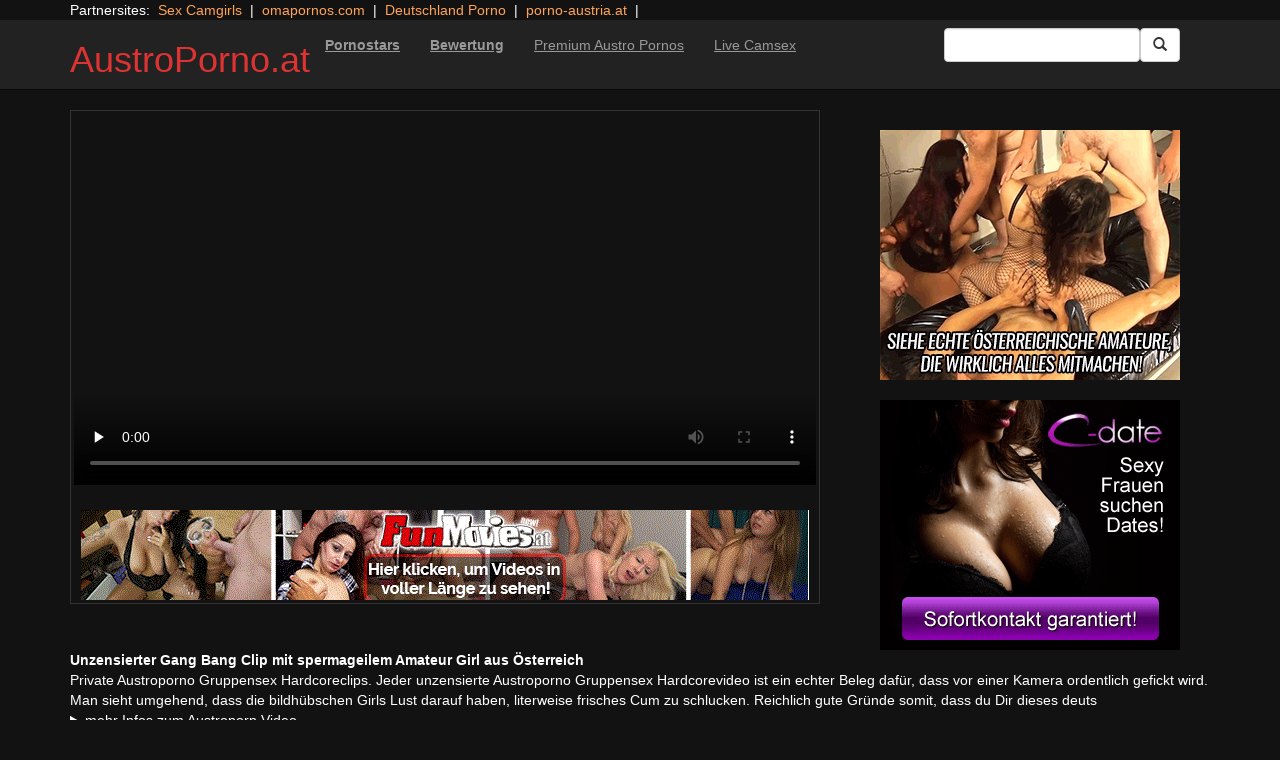

--- FILE ---
content_type: text/html; charset=UTF-8
request_url: https://austroporno.at/porno-oesterreich/finger-kinks.html/
body_size: 12872
content:
<!DOCTYPE html>
<html dir="ltr" lang="de">
<head>
<meta charset="UTF-8"/>
<meta name="viewport" content="width=device-width"/>
<meta name="language" content="de-at">
<link rel="alternate" hreflang="en-us" href="https://us.hc6.org/"/>
<link rel="alternate" hreflang="en-gb" href="https://us.hc6.org/"/>
<link rel="alternate" hreflang="x-default" href="https://austroporno.at"/>
<link rel="dns-prefetch" href="https://austroporno.at">
<link rel="dns-prefetch" href="https://storage.googleapis.com">
<link rel="dns-prefetch" href="https://cdncache1.hc6.org">
<link rel="dns-prefetch" href="https://netdna.bootstrapcdn.com">
<link rel="dns-prefetch" href="https://www.googletagmanager.com">
<link rel="profile" href="//gmpg.org/xfn/11"/>
<link rel="pingback" href="https://austroporno.at/xmlrpc.php"/>
<link rel="preload" href="//netdna.bootstrapcdn.com/bootstrap/3.0.2/fonts/glyphicons-halflings-regular.woff" as="font" type="font/woff" crossorigin>
<link rel="preload" href="//netdna.bootstrapcdn.com/bootstrap/3.0.2/fonts/glyphicons-halflings-regular.ttf" as="font" type="font/woff" crossorigin>
<link rel="icon" href="//cdncache1.hc6.org/PicServer/speedup/dating/datingarea_blue/img/favicon.png" type="image/png"/>
<style>img:is([sizes="auto" i], [sizes^="auto," i]){contain-intrinsic-size:3000px 1500px}</style>
<title>Unzensierter Gang Bang Clip mit spermageilem Amateur Girl aus Österreich</title>
<meta name="description" content="Private Austroporno Gruppensex Hardcoreclips. Jeder unzensierte Austroporno Gruppensex Hardcorevideo ist ein echter Beleg dafür, dass vor einer Kamera ordentlich gefickt wird. Man sieht umgehend, dass die bildhübschen Girls Lust darauf haben, literweise frisches Cum zu schlucken. Reichlich gute Gründe somit, dass du Dir dieses deutschsprachige Swinger XXX-Video aus Österreich dringend ansehen solltest. Deutsche Austroporno Swinger"/>
<meta name="robots" content="max-snippet:-1, max-image-preview:large, max-video-preview:-1"/>
<meta name="author" content="PornAWM"/>
<link rel="canonical" href="https://austroporno.at/porno-oesterreich/finger-kinks.html/"/>
<meta name="generator" content="All in One SEO Pro (AIOSEO) 4.8.1.1"/>
<script type="application/ld+json" class="aioseo-schema">{"@context":"https:\/\/schema.org","@graph":[{"@type":"Article","@id":"https:\/\/austroporno.at\/porno-oesterreich\/finger-kinks.html\/#article","name":"Unzensierter Gang Bang Clip mit spermageilem Amateur Girl aus \u00d6sterreich","headline":"Unzensierter Gang Bang Clip mit spermageilem Amateur Girl aus &Ouml;sterreich","author":{"@id":"https:\/\/austroporno.at\/author\/pornawm\/#author"},"publisher":{"@id":"https:\/\/austroporno.at\/#person"},"image":{"@type":"ImageObject","url":"https:\/\/austroporno.at\/wp-content\/uploads\/2016\/10\/7163.jpg","width":720,"height":381},"datePublished":"2016-10-26T21:28:30+02:00","dateModified":"2025-01-07T00:12:42+01:00","inLanguage":"de-DE","mainEntityOfPage":{"@id":"https:\/\/austroporno.at\/porno-oesterreich\/finger-kinks.html\/#webpage"},"isPartOf":{"@id":"https:\/\/austroporno.at\/porno-oesterreich\/finger-kinks.html\/#webpage"},"articleSection":"Austria Porno, Amateur, Blondine, Br\u00fcnette, Dessous, dicke Titten, Gruppensex, Lesbensex, Nylonstr\u00fcmpfe, Barbie Buster, Larissa Gold, Nelly Black, Tinny Rados"},{"@type":"BreadcrumbList","@id":"https:\/\/austroporno.at\/porno-oesterreich\/finger-kinks.html\/#breadcrumblist","itemListElement":[{"@type":"ListItem","@id":"https:\/\/austroporno.at\/#listItem","position":1,"name":"Zu Hause","item":"https:\/\/austroporno.at\/","nextItem":{"@type":"ListItem","@id":"https:\/\/austroporno.at\/category\/porno-oesterreich\/#listItem","name":"Austria Porno"}},{"@type":"ListItem","@id":"https:\/\/austroporno.at\/category\/porno-oesterreich\/#listItem","position":2,"name":"Austria Porno","previousItem":{"@type":"ListItem","@id":"https:\/\/austroporno.at\/#listItem","name":"Zu Hause"}}]},{"@type":"Person","@id":"https:\/\/austroporno.at\/#person","name":"PornAWM","image":{"@type":"ImageObject","@id":"https:\/\/austroporno.at\/porno-oesterreich\/finger-kinks.html\/#personImage","url":"https:\/\/secure.gravatar.com\/avatar\/fedbb3eac9d597787d46cc59914bdc9a?s=96&d=mm&r=r","width":96,"height":96,"caption":"PornAWM"}},{"@type":"Person","@id":"https:\/\/austroporno.at\/author\/pornawm\/#author","url":"https:\/\/austroporno.at\/author\/pornawm\/","name":"PornAWM","image":{"@type":"ImageObject","@id":"https:\/\/austroporno.at\/porno-oesterreich\/finger-kinks.html\/#authorImage","url":"https:\/\/secure.gravatar.com\/avatar\/fedbb3eac9d597787d46cc59914bdc9a?s=96&d=mm&r=r","width":96,"height":96,"caption":"PornAWM"}},{"@type":"WebPage","@id":"https:\/\/austroporno.at\/porno-oesterreich\/finger-kinks.html\/#webpage","url":"https:\/\/austroporno.at\/porno-oesterreich\/finger-kinks.html\/","name":"Unzensierter Gang Bang Clip mit spermageilem Amateur Girl aus \u00d6sterreich","description":"Private Austroporno Gruppensex Hardcoreclips. Jeder unzensierte Austroporno Gruppensex Hardcorevideo ist ein echter Beleg daf\u00fcr, dass vor einer Kamera ordentlich gefickt wird. Man sieht umgehend, dass die bildh\u00fcbschen Girls Lust darauf haben, literweise frisches Cum zu schlucken. Reichlich gute Gr\u00fcnde somit, dass du Dir dieses deutschsprachige Swinger XXX-Video aus \u00d6sterreich dringend ansehen solltest. Deutsche Austroporno Swinger","inLanguage":"de-DE","isPartOf":{"@id":"https:\/\/austroporno.at\/#website"},"breadcrumb":{"@id":"https:\/\/austroporno.at\/porno-oesterreich\/finger-kinks.html\/#breadcrumblist"},"author":{"@id":"https:\/\/austroporno.at\/author\/pornawm\/#author"},"creator":{"@id":"https:\/\/austroporno.at\/author\/pornawm\/#author"},"image":{"@type":"ImageObject","url":"https:\/\/austroporno.at\/wp-content\/uploads\/2016\/10\/7163.jpg","@id":"https:\/\/austroporno.at\/porno-oesterreich\/finger-kinks.html\/#mainImage","width":720,"height":381},"primaryImageOfPage":{"@id":"https:\/\/austroporno.at\/porno-oesterreich\/finger-kinks.html\/#mainImage"},"datePublished":"2016-10-26T21:28:30+02:00","dateModified":"2025-01-07T00:12:42+01:00"},{"@type":"WebSite","@id":"https:\/\/austroporno.at\/#website","url":"https:\/\/austroporno.at\/","name":"AustroPorno.at -\u00f6sterreichische Pornos von Funmovies","alternateName":"AustroPorno.at","inLanguage":"de-DE","publisher":{"@id":"https:\/\/austroporno.at\/#person"}}]}</script>
<link rel='dns-prefetch' href='//netdna.bootstrapcdn.com'/>
<link rel="stylesheet" type="text/css" href="//austroporno.at/wp-content/cache/wpfc-minified/qtkpusxb/bugx4.css" media="all"/>
<style id='classic-theme-styles-inline-css'>.wp-block-button__link{color:#fff;background-color:#32373c;border-radius:9999px;box-shadow:none;text-decoration:none;padding:calc(.667em + 2px) calc(1.333em + 2px);font-size:1.125em}.wp-block-file__button{background:#32373c;color:#fff;text-decoration:none}</style>
<style id='global-styles-inline-css'>:root{--wp--preset--aspect-ratio--square:1;--wp--preset--aspect-ratio--4-3:4/3;--wp--preset--aspect-ratio--3-4:3/4;--wp--preset--aspect-ratio--3-2:3/2;--wp--preset--aspect-ratio--2-3:2/3;--wp--preset--aspect-ratio--16-9:16/9;--wp--preset--aspect-ratio--9-16:9/16;--wp--preset--color--black:#000;--wp--preset--color--cyan-bluish-gray:#abb8c3;--wp--preset--color--white:#fff;--wp--preset--color--pale-pink:#f78da7;--wp--preset--color--vivid-red:#cf2e2e;--wp--preset--color--luminous-vivid-orange:#ff6900;--wp--preset--color--luminous-vivid-amber:#fcb900;--wp--preset--color--light-green-cyan:#7bdcb5;--wp--preset--color--vivid-green-cyan:#00d084;--wp--preset--color--pale-cyan-blue:#8ed1fc;--wp--preset--color--vivid-cyan-blue:#0693e3;--wp--preset--color--vivid-purple:#9b51e0;--wp--preset--gradient--vivid-cyan-blue-to-vivid-purple:linear-gradient(135deg,rgba(6,147,227,1) 0%,#9b51e0 100%);--wp--preset--gradient--light-green-cyan-to-vivid-green-cyan:linear-gradient(135deg,#7adcb4 0%,#00d082 100%);--wp--preset--gradient--luminous-vivid-amber-to-luminous-vivid-orange:linear-gradient(135deg,rgba(252,185,0,1) 0%,rgba(255,105,0,1) 100%);--wp--preset--gradient--luminous-vivid-orange-to-vivid-red:linear-gradient(135deg,rgba(255,105,0,1) 0%,#cf2e2e 100%);--wp--preset--gradient--very-light-gray-to-cyan-bluish-gray:linear-gradient(135deg,#eee 0%,#a9b8c3 100%);--wp--preset--gradient--cool-to-warm-spectrum:linear-gradient(135deg,#4aeadc 0%,#9778d1 20%,#cf2aba 40%,#ee2c82 60%,#fb6962 80%,#fef84c 100%);--wp--preset--gradient--blush-light-purple:linear-gradient(135deg,#ffceec 0%,#9896f0 100%);--wp--preset--gradient--blush-bordeaux:linear-gradient(135deg,#fecda5 0%,#fe2d2d 50%,#6b003e 100%);--wp--preset--gradient--luminous-dusk:linear-gradient(135deg,#ffcb70 0%,#c751c0 50%,#4158d0 100%);--wp--preset--gradient--pale-ocean:linear-gradient(135deg,#fff5cb 0%,#b6e3d4 50%,#33a7b5 100%);--wp--preset--gradient--electric-grass:linear-gradient(135deg,#caf880 0%,#71ce7e 100%);--wp--preset--gradient--midnight:linear-gradient(135deg,#020381 0%,#2874fc 100%);--wp--preset--font-size--small:13px;--wp--preset--font-size--medium:20px;--wp--preset--font-size--large:36px;--wp--preset--font-size--x-large:42px;--wp--preset--spacing--20:.44rem;--wp--preset--spacing--30:.67rem;--wp--preset--spacing--40:1rem;--wp--preset--spacing--50:1.5rem;--wp--preset--spacing--60:2.25rem;--wp--preset--spacing--70:3.38rem;--wp--preset--spacing--80:5.06rem;--wp--preset--shadow--natural:6px 6px 9px rgba(0,0,0,.2);--wp--preset--shadow--deep:12px 12px 50px rgba(0,0,0,.4);--wp--preset--shadow--sharp:6px 6px 0 rgba(0,0,0,.2);--wp--preset--shadow--outlined:6px 6px 0 -3px rgba(255,255,255,1) , 6px 6px rgba(0,0,0,1);--wp--preset--shadow--crisp:6px 6px 0 rgba(0,0,0,1)}:where(.is-layout-flex){gap:.5em}:where(.is-layout-grid){gap:.5em}body .is-layout-flex{display:flex}.is-layout-flex{flex-wrap:wrap;align-items:center}.is-layout-flex > :is(*, div){margin:0}body .is-layout-grid{display:grid}.is-layout-grid > :is(*, div){margin:0}:where(.wp-block-columns.is-layout-flex){gap:2em}:where(.wp-block-columns.is-layout-grid){gap:2em}:where(.wp-block-post-template.is-layout-flex){gap:1.25em}:where(.wp-block-post-template.is-layout-grid){gap:1.25em}.has-black-color{color:var(--wp--preset--color--black)!important}.has-cyan-bluish-gray-color{color:var(--wp--preset--color--cyan-bluish-gray)!important}.has-white-color{color:var(--wp--preset--color--white)!important}.has-pale-pink-color{color:var(--wp--preset--color--pale-pink)!important}.has-vivid-red-color{color:var(--wp--preset--color--vivid-red)!important}.has-luminous-vivid-orange-color{color:var(--wp--preset--color--luminous-vivid-orange)!important}.has-luminous-vivid-amber-color{color:var(--wp--preset--color--luminous-vivid-amber)!important}.has-light-green-cyan-color{color:var(--wp--preset--color--light-green-cyan)!important}.has-vivid-green-cyan-color{color:var(--wp--preset--color--vivid-green-cyan)!important}.has-pale-cyan-blue-color{color:var(--wp--preset--color--pale-cyan-blue)!important}.has-vivid-cyan-blue-color{color:var(--wp--preset--color--vivid-cyan-blue)!important}.has-vivid-purple-color{color:var(--wp--preset--color--vivid-purple)!important}.has-black-background-color{background-color:var(--wp--preset--color--black)!important}.has-cyan-bluish-gray-background-color{background-color:var(--wp--preset--color--cyan-bluish-gray)!important}.has-white-background-color{background-color:var(--wp--preset--color--white)!important}.has-pale-pink-background-color{background-color:var(--wp--preset--color--pale-pink)!important}.has-vivid-red-background-color{background-color:var(--wp--preset--color--vivid-red)!important}.has-luminous-vivid-orange-background-color{background-color:var(--wp--preset--color--luminous-vivid-orange)!important}.has-luminous-vivid-amber-background-color{background-color:var(--wp--preset--color--luminous-vivid-amber)!important}.has-light-green-cyan-background-color{background-color:var(--wp--preset--color--light-green-cyan)!important}.has-vivid-green-cyan-background-color{background-color:var(--wp--preset--color--vivid-green-cyan)!important}.has-pale-cyan-blue-background-color{background-color:var(--wp--preset--color--pale-cyan-blue)!important}.has-vivid-cyan-blue-background-color{background-color:var(--wp--preset--color--vivid-cyan-blue)!important}.has-vivid-purple-background-color{background-color:var(--wp--preset--color--vivid-purple)!important}.has-black-border-color{border-color:var(--wp--preset--color--black)!important}.has-cyan-bluish-gray-border-color{border-color:var(--wp--preset--color--cyan-bluish-gray)!important}.has-white-border-color{border-color:var(--wp--preset--color--white)!important}.has-pale-pink-border-color{border-color:var(--wp--preset--color--pale-pink)!important}.has-vivid-red-border-color{border-color:var(--wp--preset--color--vivid-red)!important}.has-luminous-vivid-orange-border-color{border-color:var(--wp--preset--color--luminous-vivid-orange)!important}.has-luminous-vivid-amber-border-color{border-color:var(--wp--preset--color--luminous-vivid-amber)!important}.has-light-green-cyan-border-color{border-color:var(--wp--preset--color--light-green-cyan)!important}.has-vivid-green-cyan-border-color{border-color:var(--wp--preset--color--vivid-green-cyan)!important}.has-pale-cyan-blue-border-color{border-color:var(--wp--preset--color--pale-cyan-blue)!important}.has-vivid-cyan-blue-border-color{border-color:var(--wp--preset--color--vivid-cyan-blue)!important}.has-vivid-purple-border-color{border-color:var(--wp--preset--color--vivid-purple)!important}.has-vivid-cyan-blue-to-vivid-purple-gradient-background{background:var(--wp--preset--gradient--vivid-cyan-blue-to-vivid-purple)!important}.has-light-green-cyan-to-vivid-green-cyan-gradient-background{background:var(--wp--preset--gradient--light-green-cyan-to-vivid-green-cyan)!important}.has-luminous-vivid-amber-to-luminous-vivid-orange-gradient-background{background:var(--wp--preset--gradient--luminous-vivid-amber-to-luminous-vivid-orange)!important}.has-luminous-vivid-orange-to-vivid-red-gradient-background{background:var(--wp--preset--gradient--luminous-vivid-orange-to-vivid-red)!important}.has-very-light-gray-to-cyan-bluish-gray-gradient-background{background:var(--wp--preset--gradient--very-light-gray-to-cyan-bluish-gray)!important}.has-cool-to-warm-spectrum-gradient-background{background:var(--wp--preset--gradient--cool-to-warm-spectrum)!important}.has-blush-light-purple-gradient-background{background:var(--wp--preset--gradient--blush-light-purple)!important}.has-blush-bordeaux-gradient-background{background:var(--wp--preset--gradient--blush-bordeaux)!important}.has-luminous-dusk-gradient-background{background:var(--wp--preset--gradient--luminous-dusk)!important}.has-pale-ocean-gradient-background{background:var(--wp--preset--gradient--pale-ocean)!important}.has-electric-grass-gradient-background{background:var(--wp--preset--gradient--electric-grass)!important}.has-midnight-gradient-background{background:var(--wp--preset--gradient--midnight)!important}.has-small-font-size{font-size:var(--wp--preset--font-size--small)!important}.has-medium-font-size{font-size:var(--wp--preset--font-size--medium)!important}.has-large-font-size{font-size:var(--wp--preset--font-size--large)!important}.has-x-large-font-size{font-size:var(--wp--preset--font-size--x-large)!important}:where(.wp-block-post-template.is-layout-flex){gap:1.25em}:where(.wp-block-post-template.is-layout-grid){gap:1.25em}:where(.wp-block-columns.is-layout-flex){gap:2em}:where(.wp-block-columns.is-layout-grid){gap:2em}:root :where(.wp-block-pullquote){font-size:1.5em;line-height:1.6}</style>
<link rel='stylesheet' id='twitter-bootstrap-css' href='https://netdna.bootstrapcdn.com/bootstrap/3.0.2/css/bootstrap.min.css?ver=3.0.2' type='text/css' media='all'/>
<style>body{background-color:#121212;color:#fff}a:link{color:#ffa357}a:visited{color:#ccc}.widget-area h2,.tag-cloud h2{font-size:18px;line-height:18px}.widget-area li{list-style:none}.tag-cloud a{white-space:nowrap;background-color:#666;color:#fff;padding:4px;border-radius:8px;margin-right:4px;line-height:180%}.cat-item{font-weight:bold;margin-bottom:2px;padding:4px;border-bottom:1px solid #ccc}.cat-item a{color:#666;margin:0;display:block;width:100%;height:100%}.duration{background-color:#000;color:#fff;font-size:14px;font-weight:bold;bottom:-18px;right:20px;position:relative;float:right;padding:2px;line-height:100%;clear:both}.video-preview-title a{font-size:14px;font-weight:normal;clear:both}.video-meta-data{font-size:14px}a.sponsor_link{font-size:16px;font-weight:bold}.video-data{width:auto;border:1px solid #333;padding:3px;overflow:hidden}.video-data-left{width:50%;float:left;background-color:transparent;text-align:left}.video-data-right{width:50%;float:right;text-align:right}.nav-tabs>li.active>a{background-color:#eee;border:none}.nav-tabs a{background-color:#ccc;border-bottom:1px solid #f1f1f1;color:#000}.edit-link{display:block}time{display:block}#comments{clear:both}#respond{clear:both}.flex-video{position:relative;padding-top:10px;padding-bottom:700px;height:0;overflow:hidden}.flex-video iframe,.flex-video object,.flex-video embed{position:absolute;top:0;left:0;width:100%;height:100%}@media only screen and (max-device-width:800px),only screen and (device-width:1024px) and (device-height:600px),only screen and (width:1280px) and (orientation:landscape),only screen and (device-width:800px),only screen and (max-width:767px){.flex-video{padding-top:0}}</style>
<link rel="stylesheet" type="text/css" href="//austroporno.at/wp-content/cache/wpfc-minified/7w11yheq/bugx4.css" media="screen"/>
<link rel="https://api.w.org/" href="https://austroporno.at/wp-json/"/><link rel="alternate" title="JSON" type="application/json" href="https://austroporno.at/wp-json/wp/v2/posts/7163"/><link rel="EditURI" type="application/rsd+xml" title="RSD" href="https://austroporno.at/xmlrpc.php?rsd"/>
<meta name="generator" content="WordPress 6.7.2"/>
<link rel='shortlink' href='https://austroporno.at/?p=7163'/>
<link rel="alternate" title="oEmbed (JSON)" type="application/json+oembed" href="https://austroporno.at/wp-json/oembed/1.0/embed?url=https%3A%2F%2Faustroporno.at%2Fporno-oesterreich%2Ffinger-kinks.html%2F"/>
<link rel="alternate" title="oEmbed (XML)" type="text/xml+oembed" href="https://austroporno.at/wp-json/oembed/1.0/embed?url=https%3A%2F%2Faustroporno.at%2Fporno-oesterreich%2Ffinger-kinks.html%2F&#038;format=xml"/>
<style>.site-title a,.site-description{color:#d33!important}</style>
<script type="application/ld+json">{
"@context": "http://schema.org/",
"@type": "VideoObject",
"name": "Unzensierter Gang Bang Clip mit spermageilem Amateur Girl aus &Ouml;sterreich",
"description": "Ob man auf feuchte M&ouml;sen, runde Pos oder ob Du auf volle Tittchen B&ouml;cke hat, ist Wurst. Auf &Ouml;sterreichs optimaler Tuben Seite findet man daf&uuml;r zahllose Porno Videos mit tabulosen Weibsbildern, die von einem coolen Kerl gnadenlos gerammelt werden.",
"url": "https://austroporno.at/porno-oesterreich/finger-kinks.html/",
"thumbnailUrl": "https://cdncache1.hc6.org/PicServer/nlclp/autpat/tubeace-thumbs/63/7163_1.jpg",
"contentUrl": "https://cdncache1.hc6.org/cache3/2dirxxyyzz/manicaold/galleriesDfunmoviesDatSSix_lesbian_amateurs_celebrate_carnavalSSix_lesbian_amateurs_celebrate_carnaval_Larissa_Gold_Barbie_Buster_Lolita_Nelly_Black_Rosi_Tinny_Rados_Vid001SvideosSvideo.mp4",
"duration": "PT3M26S",
"encodingFormat": "video/mp4",
"uploadDate": "2023-10-10T19:32:42+01:00"
}</script>
</head>
<body>
<div class="container"> Partnersites:&nbsp; <a href="https://sexcamgirls.live" alt="Sex Camgirls" target="_blank" rel="noopener">Sex Camgirls</a> &nbsp;|&nbsp; <a href="https://omapornos.com" alt="omapornos.com" target="_blank" rel="noopener">omapornos.com</a> &nbsp;|&nbsp; <a href="https://pornos.cc" alt="Deutschland Porno" target="_blank" rel="noopener">Deutschland Porno</a> &nbsp;|&nbsp; <a href="https://porno-austria.at" alt="porno-austria.at" target="_blank" rel="noopener">porno-austria.at</a> &nbsp;|&nbsp; <br></div><div class="navbar navbar-inverse navbar-static-top" role="navigation">
<div class="container">
<div class="navbar-header"> <button type="button" class="navbar-toggle" data-toggle="collapse" data-target=".navbar-collapse"> <span class="sr-only">Toggle navigation</span> <span class="icon-bar"></span> <span class="icon-bar"></span> <span class="icon-bar"></span> </button> <header> <h1 class="site-title"><a href="https://austroporno.at/" title="AustroPorno.at" rel="home">AustroPorno.at</a></h1> </header></div><div class="collapse navbar-collapse">
<div class="menu-menu-1-container"><ul id="nav" class="nav navbar-nav"><li id="menu-item-480" class="menu-item menu-item-type-post_type menu-item-object-page menu-item-480"><a href="https://austroporno.at/porn-star-list/"><b><u>Pornostars</u></b></a></li> <li id="menu-item-2652" class="menu-item menu-item-type-post_type menu-item-object-page menu-item-2652"><a href="https://austroporno.at/highest-rated/"><b><u>Bewertung</u></b></a></li> <li id="menu-item-8931" class="menu-item menu-item-type-custom menu-item-object-custom menu-item-8931"><a href="https://msecure106.com/track/NTIzNi4xLjI0LjY2LjQuMC4wLjAuMA"><u>Premium Austro Pornos</u></a></li> <li id="menu-item-23572" class="menu-item menu-item-type-custom menu-item-object-custom menu-item-23572"><a href="https://www.pornos.cam"><u>Live Camsex</u></a></li> </ul></div><form class="navbar-form navbar-right" action="https://austroporno.at">
<div class="form-group"> <input type="text" class="form-control" alt="search" id="search input" aria-label="Search Input Field" name="search input"></div><button type="submit" class="btn btn-default btn-md" alt="Submit Button" id="Submit Button" aria-label="Submit Button">
<span class="glyphicon glyphicon-search"></span>
</button>
</form></div></div></div><div class="container">
<div class="row">
<div id="layleft" class="col-xs-12 col-sm-12 col-md-12 col-lg-8">
<div id='content' class="tab-content">   
<div class="video-data row-fluid tab-pane active" id="info">      
<div class="col-*-12"> <center> <a href="//msecure106.com/track/NTIzNi4xLjI0LjY2LjQuMC4wLjAuMA" target="_blank" id="link1" alt="Video on Demand" aria-label="Video on Demand" rel="nofollow"></a> <video id=video width="100%" height="100%" preload="none" poster="https://storage.googleapis.com/cdnawm3/nlclp/autpat/tubeace-thumbs/63/7163_1.jpg" controls> <source src="https://cdncache1.hc6.org/cache3/2dirxxyyzz/manicaold/galleriesDfunmoviesDatSSix_lesbian_amateurs_celebrate_carnavalSSix_lesbian_amateurs_celebrate_carnaval_Larissa_Gold_Barbie_Buster_Lolita_Nelly_Black_Rosi_Tinny_Rados_Vid001SvideosSvideo.mp4" type="video/mp4"> Your browser does not support the video tag. </video> </center></div><div class="col-*-12"> <br> <a href="//msecure106.com/track/NTIzNi4xLjI0LjY2LjQuMC4wLjAuMA" rel="nofollow" alt="Advertisment" target="_blank" id="link2"> <img id="banner1" class="img-responsive center-block" src="https://cdncache1.hc6.org/PicServer/ban/clispon/manicafun320-1.gif" width="320" height="90" alt="Austro Pornos" aria-label="Video on Demand Advertisment" border=0> </a></div></div></div></div><div id="layright" class="col-lg-4">
<div class="col-*-12"> <center> <br> <a href="https://msecure106.com/track/NTIzNi4xLjI0LjY2LjQuMC4wLjAuMA" id="adlinkban1" title="Advertisment1" rel="nofollow" target="_blank"> <img id="linkbanner1" class="img-responsive center-block" src="https://storage.googleapis.com/cdnawmglobal/1dirxxyyzz/PicServer/ban/spon/funmovies300-1.gif" width=300 height=250 border=0 title="Advertisment1"> </a> </center></div><div class="col-*-12"> <br> <center> <a href="https://inspxtrc.com/?a=17624&c=5148&s1=0&s2=113" id="adlinkban2" title="Advertisment2" rel="nofollow" target="_blank"> <img id="linkbanner2" class="img-responsive center-block" src="https://storage.googleapis.com/cdnawmglobal/1dirxxyyzz/PicServer/ban/spon/cdate300-5148.gif" width=300 height=250 border=0 title="Advertisment2"> </a> </center></div></div></div><b>Unzensierter Gang Bang Clip mit spermageilem Amateur Girl aus &Ouml;sterreich</b>
<br>
Private Austroporno Gruppensex Hardcoreclips. Jeder unzensierte Austroporno Gruppensex Hardcorevideo ist ein echter Beleg daf&uuml;r, dass vor einer Kamera ordentlich gefickt wird. Man sieht umgehend, dass die bildh&uuml;bschen Girls Lust darauf haben, literweise frisches Cum zu schlucken. Reichlich gute Gr&uuml;nde somit, dass du Dir dieses deuts<details>
<summary>mehr Infos zum Austroporn Video</summary>     
chsprachige Swinger XXX-Video aus &Ouml;sterreich dringend ansehen solltest.
Deutsche Austroporno Swinger Hardcoreclips. Der geile Austroporno Amateur Hardcoreclip ist der perfekte Beweis, dass vor der Kamera richtig gev&ouml;gelt wird. Bekannterma&szlig;en haben die gierigen Weiber Bock darauf, harte Pimmel zum Spritzen zu bringen. Deshalb sollte man sich das deutschsprachige Gruppensex XXX-Video aus &Ouml;sterreich dringend ansehen.
Geiler Amateur Hardcorevideo von Austroporno. Unzensierte Austroporno Gruppensex Hardcorevideos sind ein guter Beleg, dass es beim ungez&uuml;gelten Nageln vor einer Kamera richtig abgeht. Immerhin haben die bildh&uuml;bschen Frauen Lust darauf, die gro&szlig;en St&auml;nder zum Abspritzen zu veranlassen. Ergo existieren reichlich gute Gr&uuml;nde, dass du Dir das unzensierte Amateur XXX-Video aus Austria auf jeden Fall ansehen solltest.
Deutscher Swinger Pornofilm vom Austroporno Label. Jeder geile Austroporno Gruppensex Hardcorevideo ist ein perfekter Beleg daf&uuml;r, dass vor einer Videokamera gnadenlos gepoppt wird. Bekanntlich haben die sinnlichen Frauen Lust darauf, literweise warme Ficksahne zu schlucken. Deshalb muss man sich diesen geilen Swinger Porno aus &Ouml;sterreich unbedingt angucken.
</details>
<br> hier kannst Du eine <a href="https://www.austromilf.at" target="_self" rel="follow"><u>&ouml;sterreichische MILF treffen</u></a> - deutschsprachige <a href="https://www.pornos.cam" target="_self" alt="Sexcam Girls" rel="follow"><u>Sexcam Girls</u></a>
<br><b>Performers:<b><a href="https://austroporno.at/performer/barbie-buster/" rel="tag">Barbie Buster</a>, <a href="https://austroporno.at/performer/larissa-gold/" rel="tag">Larissa Gold</a>, <a href="https://austroporno.at/performer/nelly-black/" rel="tag">Nelly Black</a>, <a href="https://austroporno.at/performer/tinny-rados/" rel="tag">Tinny Rados</a> <span class="views"></span> 
<br> <b>Clip Tags:</b> <a href="https://austroporno.at/tag/amateur/" rel="tag">Amateur</a>, <a href="https://austroporno.at/tag/blonde/" rel="tag">Blondine</a>, <a href="https://austroporno.at/tag/brunette/" rel="tag">Brünette</a>, <a href="https://austroporno.at/tag/lingerie/" rel="tag">Dessous</a>, <a href="https://austroporno.at/tag/big-tits/" rel="tag">dicke Titten</a>, <a href="https://austroporno.at/tag/groupsex/" rel="tag">Gruppensex</a>, <a href="https://austroporno.at/tag/lesbian/" rel="tag">Lesbensex</a>, <a href="https://austroporno.at/tag/stockings/" rel="tag">Nylonstrümpfe</a><br/> Category/Studio: <a href="https://austroporno.at/category/porno-oesterreich/" rel="category tag">Austria Porno</a><br/>  
<b>Tags</b><br> <a href="https://austroporno.at/tag/cumshot/" class="tag-cloud-link tag-link-33 tag-link-position-1" style="font-size: 15.315789473684pt;" aria-label="abspritzen (191 Einträge)">abspritzen</a> <a href="https://austroporno.at/tag/amateur/" class="tag-cloud-link tag-link-28 tag-link-position-2" style="font-size: 18pt;" aria-label="Amateur (615 Einträge)">Amateur</a> <a href="https://austroporno.at/tag/blonde/" class="tag-cloud-link tag-link-45 tag-link-position-3" style="font-size: 14.368421052632pt;" aria-label="Blondine (125 Einträge)">Blondine</a> <a href="https://austroporno.at/tag/blowjob/" class="tag-cloud-link tag-link-36 tag-link-position-4" style="font-size: 16.842105263158pt;" aria-label="Blowjob (372 Einträge)">Blowjob</a> <a href="https://austroporno.at/tag/brunette/" class="tag-cloud-link tag-link-48 tag-link-position-5" style="font-size: 16.526315789474pt;" aria-label="Brünette (326 Einträge)">Brünette</a> <a href="https://austroporno.at/tag/lingerie/" class="tag-cloud-link tag-link-43 tag-link-position-6" style="font-size: 14.947368421053pt;" aria-label="Dessous (163 Einträge)">Dessous</a> <a href="https://austroporno.at/tag/german/" class="tag-cloud-link tag-link-35 tag-link-position-7" style="font-size: 15.263157894737pt;" aria-label="deutsch (187 Einträge)">deutsch</a> <a href="https://austroporno.at/tag/big-tits/" class="tag-cloud-link tag-link-47 tag-link-position-8" style="font-size: 15.421052631579pt;" aria-label="dicke Titten (199 Einträge)">dicke Titten</a> <a href="https://austroporno.at/tag/threesome/" class="tag-cloud-link tag-link-53 tag-link-position-9" style="font-size: 14.263157894737pt;" aria-label="Dreier Sex (119 Einträge)">Dreier Sex</a> <a href="https://austroporno.at/tag/natural-tits/" class="tag-cloud-link tag-link-79 tag-link-position-10" style="font-size: 16.210526315789pt;" aria-label="echte Titten (284 Einträge)">echte Titten</a> <a href="https://austroporno.at/tag/european/" class="tag-cloud-link tag-link-2234 tag-link-position-11" style="font-size: 15.684210526316pt;" aria-label="europäisch (224 Einträge)">europäisch</a> <a href="https://austroporno.at/tag/fetish/" class="tag-cloud-link tag-link-38 tag-link-position-12" style="font-size: 14.315789473684pt;" aria-label="Fetisch internat (121 Einträge)">Fetisch internat</a> <a href="https://austroporno.at/tag/fucking/" class="tag-cloud-link tag-link-2013 tag-link-position-13" style="font-size: 14.526315789474pt;" aria-label="ficken (133 Einträge)">ficken</a> <a href="https://austroporno.at/tag/finger-fucking/" class="tag-cloud-link tag-link-2241 tag-link-position-14" style="font-size: 14.842105263158pt;" aria-label="Finger Ficken (154 Einträge)">Finger Ficken</a> <a href="https://austroporno.at/tag/big-ass/" class="tag-cloud-link tag-link-150 tag-link-position-15" style="font-size: 15.315789473684pt;" aria-label="großer Arsch (188 Einträge)">großer Arsch</a> <a href="https://austroporno.at/tag/handjob/" class="tag-cloud-link tag-link-656 tag-link-position-16" style="font-size: 14.526315789474pt;" aria-label="Handjob (135 Einträge)">Handjob</a> <a href="https://austroporno.at/tag/hardcore/" class="tag-cloud-link tag-link-42 tag-link-position-17" style="font-size: 15.631578947368pt;" aria-label="Hardcore (219 Einträge)">Hardcore</a> <a href="https://austroporno.at/tag/high-heels/" class="tag-cloud-link tag-link-72 tag-link-position-18" style="font-size: 15.052631578947pt;" aria-label="High-Heels (167 Einträge)">High-Heels</a> <a href="https://austroporno.at/tag/small-tits/" class="tag-cloud-link tag-link-78 tag-link-position-19" style="font-size: 14.631578947368pt;" aria-label="kleine Titten (141 Einträge)">kleine Titten</a> <a href="https://austroporno.at/tag/lesbian/" class="tag-cloud-link tag-link-51 tag-link-position-20" style="font-size: 14.578947368421pt;" aria-label="Lesbensex (136 Einträge)">Lesbensex</a> <a href="https://austroporno.at/tag/masturbation/" class="tag-cloud-link tag-link-70 tag-link-position-21" style="font-size: 14pt;" aria-label="Masturbation (107 Einträge)">Masturbation</a> <a href="https://austroporno.at/tag/solo/" class="tag-cloud-link tag-link-57 tag-link-position-22" style="font-size: 14.157894736842pt;" aria-label="Masturbation solo (113 Einträge)">Masturbation solo</a> <a href="https://austroporno.at/tag/milf/" class="tag-cloud-link tag-link-95 tag-link-position-23" style="font-size: 15.105263157895pt;" aria-label="MILF (173 Einträge)">MILF</a> <a href="https://austroporno.at/tag/pussy-licking/" class="tag-cloud-link tag-link-90 tag-link-position-24" style="font-size: 14.684210526316pt;" aria-label="Muschi lecken (142 Einträge)">Muschi lecken</a> <a href="https://austroporno.at/tag/stockings/" class="tag-cloud-link tag-link-41 tag-link-position-25" style="font-size: 15pt;" aria-label="Nylonstrümpfe (164 Einträge)">Nylonstrümpfe</a> <a href="https://austroporno.at/tag/pornstar/" class="tag-cloud-link tag-link-183 tag-link-position-26" style="font-size: 14.315789473684pt;" aria-label="Pornostar (121 Einträge)">Pornostar</a> <a href="https://austroporno.at/tag/shaved-pussy/" class="tag-cloud-link tag-link-119 tag-link-position-27" style="font-size: 15.842105263158pt;" aria-label="rasierte Mösen (240 Einträge)">rasierte Mösen</a> <a href="https://austroporno.at/tag/mature/" class="tag-cloud-link tag-link-46 tag-link-position-28" style="font-size: 14.052631578947pt;" aria-label="reife Damen (108 Einträge)">reife Damen</a> <a href="https://austroporno.at/tag/student/" class="tag-cloud-link tag-link-2248 tag-link-position-29" style="font-size: 14.263157894737pt;" aria-label="Studentinnen (120 Einträge)">Studentinnen</a> <a href="https://austroporno.at/tag/homemade/" class="tag-cloud-link tag-link-2236 tag-link-position-30" style="font-size: 14.421052631579pt;" aria-label="zu Hause (127 Einträge)">zu Hause</a> 
84                                     <p></p>
<b>Related Videos</b><br><div class="row">
<div class="col-xs-12 col-sm-12 col-md-12 col-lg-2"> 
<div class="tab-content">
<div class="video-data row-fluid tab-pane active">
<div class="duration"> 11:40</div><div class="video-preview"> <a href="https://austroporno.at/porno-oesterreich/blowing-in-the-basement-2.html/" title="Privater Gruppensex Pornofilm mit tabulosen Schlampen aus der Alpenrepublik"><img class="img-responsive" src="https://storage.googleapis.com/cdnawmglobal/1dirxxyyzz/PicServer/nlclp/autpat/tubeace-thumbs/80/14780_3.jpg" alt="Privater Gruppensex Pornofilm mit tabulosen Schlampen aus der Alpenrepublik" width=320 height=200></a></div><div class="video-meta-data">
<div class="video-preview-title"> <a href="https://austroporno.at/porno-oesterreich/blowing-in-the-basement-2.html/" rel="bookmark" title="Privater Gruppensex Pornofilm mit tabulosen Schlampen aus der Alpenrepublik"></b> </h3>Privater Gruppensex Pornofilm mit tabulosen Schlampen aus der Alpenrepublik </a></div><div class="pull-right">  <span class="views"> </span></div></div></div></div></div><div class="col-xs-12 col-sm-12 col-md-12 col-lg-2"> 
<div class="tab-content">
<div class="video-data row-fluid tab-pane active">
<div class="duration"> 05:15</div><div class="video-preview"> <a href="https://austroporno.at/porno-oesterreich/strapon-amateurs.html/" title="Privater Gruppensex Pornofilm mit verdorbenes Amateur Luder aus Austria"><img class="img-responsive" src="https://storage.googleapis.com/cdnawmglobal/1dirxxyyzz/PicServer/nlclp/autpat/tubeace-thumbs/07/6607_1.jpg" alt="Privater Gruppensex Pornofilm mit verdorbenes Amateur Luder aus Austria" width=320 height=200></a></div><div class="video-meta-data">
<div class="video-preview-title"> <a href="https://austroporno.at/porno-oesterreich/strapon-amateurs.html/" rel="bookmark" title="Privater Gruppensex Pornofilm mit verdorbenes Amateur Luder aus Austria"></b> </h3>Privater Gruppensex Pornofilm mit verdorbenes Amateur Luder aus Austria </a></div><div class="pull-right">  <span class="views"> </span></div></div></div></div></div><div class="col-xs-12 col-sm-12 col-md-12 col-lg-2"> 
<div class="tab-content">
<div class="video-data row-fluid tab-pane active">
<div class="duration"> 05:11</div><div class="video-preview"> <a href="https://austroporno.at/porno-oesterreich/climaxing-cora.html/" title="Schamlose Hobbynutte aus der Alpenrepublik will in privatem Funmovies Clip durchgerammelt werden"><img class="img-responsive" src="https://storage.googleapis.com/cdnawmglobal/1dirxxyyzz/PicServer/nlclp/autpat/tubeace-thumbs/71/6671_1.jpg" alt="Schamlose Hobbynutte aus der Alpenrepublik will in privatem Funmovies Clip durchgerammelt werden" width=320 height=200></a></div><div class="video-meta-data">
<div class="video-preview-title"> <a href="https://austroporno.at/porno-oesterreich/climaxing-cora.html/" rel="bookmark" title="Schamlose Hobbynutte aus der Alpenrepublik will in privatem Funmovies Clip durchgerammelt werden"></b> </h3>Schamlose Hobbynutte aus der Alpenrepublik will in privatem Funmovies Clip durchgerammelt werden </a></div><div class="pull-right">  <span class="views"> </span></div></div></div></div></div><div class="col-xs-12 col-sm-12 col-md-12 col-lg-2"> 
<div class="tab-content">
<div class="video-data row-fluid tab-pane active">
<div class="duration"> 06:06</div><div class="video-preview"> <a href="https://austroporno.at/porno-oesterreich/latex-groupsex.html/" title="&Ouml;sterreichische Schlampe aus der Alpenrepublik will in versautem Funmovies Pornoclip gepimpert werden"><img class="img-responsive" src="https://storage.googleapis.com/cdnawmglobal/1dirxxyyzz/PicServer/nlclp/autpat/tubeace-thumbs/09/7009_1.jpg" alt="&Ouml;sterreichische Schlampe aus der Alpenrepublik will in versautem Funmovies Pornoclip gepimpert werden" width=320 height=200></a></div><div class="video-meta-data">
<div class="video-preview-title"> <a href="https://austroporno.at/porno-oesterreich/latex-groupsex.html/" rel="bookmark" title="&Ouml;sterreichische Schlampe aus der Alpenrepublik will in versautem Funmovies Pornoclip gepimpert werden"></b> </h3>&Ouml;sterreichische Schlampe aus der Alpenrepublik will in versautem Funmovies Pornoclip gepimpert werden </a></div><div class="pull-right">  <span class="views"> </span></div></div></div></div></div><div class="col-xs-12 col-sm-12 col-md-12 col-lg-2"> 
<div class="tab-content">
<div class="video-data row-fluid tab-pane active">
<div class="duration"> 08:00</div><div class="video-preview"> <a href="https://austroporno.at/porno-oesterreich/champange-and-sex.html/" title="Hemmungsloses Amateur Girl in privatem Funmovies Pornofilm gepimpert"><img class="img-responsive" src="https://storage.googleapis.com/cdnawmglobal/1dirxxyyzz/PicServer/nlclp/autpat/tubeace-thumbs/28/15028_3.jpg" alt="Hemmungsloses Amateur Girl in privatem Funmovies Pornofilm gepimpert" width=320 height=200></a></div><div class="video-meta-data">
<div class="video-preview-title"> <a href="https://austroporno.at/porno-oesterreich/champange-and-sex.html/" rel="bookmark" title="Hemmungsloses Amateur Girl in privatem Funmovies Pornofilm gepimpert"></b> </h3>Hemmungsloses Amateur Girl in privatem Funmovies Pornofilm gepimpert </a></div><div class="pull-right">  <span class="views"> </span></div></div></div></div></div><div class="col-xs-12 col-sm-12 col-md-12 col-lg-2"> 
<div class="tab-content">
<div class="video-data row-fluid tab-pane active">
<div class="duration"> 04:00</div><div class="video-preview"> <a href="https://austroporno.at/porno-oesterreich/pussy-licking-2.html/" title="Dauergeiles Amateur Luder in versautem Gang Bang Porno gebumst"><img class="img-responsive" src="https://storage.googleapis.com/cdnawmglobal/1dirxxyyzz/PicServer/nlclp/autpat/tubeace-thumbs/73/6673_1.jpg" alt="Dauergeiles Amateur Luder in versautem Gang Bang Porno gebumst" width=320 height=200></a></div><div class="video-meta-data">
<div class="video-preview-title"> <a href="https://austroporno.at/porno-oesterreich/pussy-licking-2.html/" rel="bookmark" title="Dauergeiles Amateur Luder in versautem Gang Bang Porno gebumst"></b> </h3>Dauergeiles Amateur Luder in versautem Gang Bang Porno gebumst </a></div><div class="pull-right">  <span class="views"> </span></div></div></div></div></div></div><div class="row">
<div class="col-xs-12 col-sm-12 col-md-12 col-lg-2"> 
<div class="tab-content">
<div class="video-data row-fluid tab-pane active">
<div class="duration"> 04:22</div><div class="video-preview"> <a href="https://austroporno.at/porno-oesterreich/amateur-bangers.html/" title="Tabuloses Girl in privatem Funmovies Pornofilm gev&ouml;gelt"><img class="img-responsive" src="https://storage.googleapis.com/cdnawmglobal/1dirxxyyzz/PicServer/nlclp/autpat/tubeace-thumbs/21/7121_1.jpg" alt="Tabuloses Girl in privatem Funmovies Pornofilm gev&ouml;gelt" width=320 height=200></a></div><div class="video-meta-data">
<div class="video-preview-title"> <a href="https://austroporno.at/porno-oesterreich/amateur-bangers.html/" rel="bookmark" title="Tabuloses Girl in privatem Funmovies Pornofilm gev&ouml;gelt"></b> </h3>Tabuloses Girl in privatem Funmovies Pornofilm gev&ouml;gelt </a></div><div class="pull-right">  <span class="views"> </span></div></div></div></div></div><div class="col-xs-12 col-sm-12 col-md-12 col-lg-2"> 
<div class="tab-content">
<div class="video-data row-fluid tab-pane active">
<div class="duration"> 08:00</div><div class="video-preview"> <a href="https://austroporno.at/porno-oesterreich/housewife-her-sexual-dreams.html/" title="Privater Bi-Sex Clip mit spermageilem Amateur Girl aus Austria"><img class="img-responsive" src="https://storage.googleapis.com/cdnawmglobal/1dirxxyyzz/PicServer/nlclp/autpat/tubeace-thumbs/50/15050_3.jpg" alt="Privater Bi-Sex Clip mit spermageilem Amateur Girl aus Austria" width=320 height=200></a></div><div class="video-meta-data">
<div class="video-preview-title"> <a href="https://austroporno.at/porno-oesterreich/housewife-her-sexual-dreams.html/" rel="bookmark" title="Privater Bi-Sex Clip mit spermageilem Amateur Girl aus Austria"></b> </h3>Privater Bi-Sex Clip mit spermageilem Amateur Girl aus Austria </a></div><div class="pull-right">  <span class="views"> </span></div></div></div></div></div><div class="col-xs-12 col-sm-12 col-md-12 col-lg-2"> 
<div class="tab-content">
<div class="video-data row-fluid tab-pane active">
<div class="duration"> 11:39</div><div class="video-preview"> <a href="https://austroporno.at/porno-oesterreich/austroporn-9.html/" title="Schamlose Hobbynutte aus Austria will in unzensiertem Gang Bang Pornofilm gebumst werden"><img class="img-responsive" src="https://storage.googleapis.com/cdnawmglobal/1dirxxyyzz/PicServer/nlclp/autpat/tubeace-thumbs/19/23819_3.jpg" alt="Schamlose Hobbynutte aus Austria will in unzensiertem Gang Bang Pornofilm gebumst werden" width=320 height=200></a></div><div class="video-meta-data">
<div class="video-preview-title"> <a href="https://austroporno.at/porno-oesterreich/austroporn-9.html/" rel="bookmark" title="Schamlose Hobbynutte aus Austria will in unzensiertem Gang Bang Pornofilm gebumst werden"></b> </h3>Schamlose Hobbynutte aus Austria will in unzensiertem Gang Bang Pornofilm gebumst werden </a></div><div class="pull-right">  <span class="views"> </span></div></div></div></div></div><div class="col-xs-12 col-sm-12 col-md-12 col-lg-2"> 
<div class="tab-content">
<div class="video-data row-fluid tab-pane active">
<div class="duration"> 03:10</div><div class="video-preview"> <a href="https://austroporno.at/porno-oesterreich/recordstore-threesome.html/" title="Privater Swingerparty Pornoclip mit schwanzgeilem Girl aus &Ouml;sterreich"><img class="img-responsive" src="https://storage.googleapis.com/cdnawmglobal/1dirxxyyzz/PicServer/nlclp/autpat/tubeace-thumbs/43/6943_1.jpg" alt="Privater Swingerparty Pornoclip mit schwanzgeilem Girl aus &Ouml;sterreich" width=320 height=200></a></div><div class="video-meta-data">
<div class="video-preview-title"> <a href="https://austroporno.at/porno-oesterreich/recordstore-threesome.html/" rel="bookmark" title="Privater Swingerparty Pornoclip mit schwanzgeilem Girl aus &Ouml;sterreich"></b> </h3>Privater Swingerparty Pornoclip mit schwanzgeilem Girl aus &Ouml;sterreich </a></div><div class="pull-right">  <span class="views"> </span></div></div></div></div></div><div class="col-xs-12 col-sm-12 col-md-12 col-lg-2"> 
<div class="tab-content">
<div class="video-data row-fluid tab-pane active">
<div class="duration"> 12:59</div><div class="video-preview"> <a href="https://austroporno.at/porno-oesterreich/boat-fuck-party.html/" title="Schamlose Weiber werden in versautem &Ouml;si Porno gefickt"><img class="img-responsive" src="https://storage.googleapis.com/cdnawmglobal/1dirxxyyzz/PicServer/nlclp/autpat/tubeace-thumbs/17/6017_1.jpg" alt="Schamlose Weiber werden in versautem &Ouml;si Porno gefickt" width=320 height=200></a></div><div class="video-meta-data">
<div class="video-preview-title"> <a href="https://austroporno.at/porno-oesterreich/boat-fuck-party.html/" rel="bookmark" title="Schamlose Weiber werden in versautem &Ouml;si Porno gefickt"></b> </h3>Schamlose Weiber werden in versautem &Ouml;si Porno gefickt </a></div><div class="pull-right">  <span class="views"> </span></div></div></div></div></div><div class="col-xs-12 col-sm-12 col-md-12 col-lg-2"> 
<div class="tab-content">
<div class="video-data row-fluid tab-pane active">
<div class="duration"> 03:22</div><div class="video-preview"> <a href="https://austroporno.at/porno-oesterreich/dildo-fucking.html/" title="Hemmungsloses Amateur Girl in privatem &Ouml;si Porno gev&ouml;gelt"><img class="img-responsive" src="https://storage.googleapis.com/cdnawmglobal/1dirxxyyzz/PicServer/nlclp/autpat/tubeace-thumbs/05/6605_1.jpg" alt="Hemmungsloses Amateur Girl in privatem &Ouml;si Porno gev&ouml;gelt" width=320 height=200></a></div><div class="video-meta-data">
<div class="video-preview-title"> <a href="https://austroporno.at/porno-oesterreich/dildo-fucking.html/" rel="bookmark" title="Hemmungsloses Amateur Girl in privatem &Ouml;si Porno gev&ouml;gelt"></b> </h3>Hemmungsloses Amateur Girl in privatem &Ouml;si Porno gev&ouml;gelt </a></div><div class="pull-right">  <span class="views"> </span></div></div></div></div></div></div><div class="row">
<div class="col-xs-12 col-sm-12 col-md-12 col-lg-2"> 
<div class="tab-content">
<div class="video-data row-fluid tab-pane active">
<div class="duration"> 08:00</div><div class="video-preview"> <a href="https://austroporno.at/porno-oesterreich/surprise-it-s-a-threesome.html/" title="Schwanzgeile Amateur Girls werden in privatem Swinger Clip gepimpert"><img class="img-responsive" src="https://storage.googleapis.com/cdnawmglobal/1dirxxyyzz/PicServer/nlclp/autpat/tubeace-thumbs/80/14980_3.jpg" alt="Schwanzgeile Amateur Girls werden in privatem Swinger Clip gepimpert" width=320 height=200></a></div><div class="video-meta-data">
<div class="video-preview-title"> <a href="https://austroporno.at/porno-oesterreich/surprise-it-s-a-threesome.html/" rel="bookmark" title="Schwanzgeile Amateur Girls werden in privatem Swinger Clip gepimpert"></b> </h3>Schwanzgeile Amateur Girls werden in privatem Swinger Clip gepimpert </a></div><div class="pull-right">  <span class="views"> </span></div></div></div></div></div><div class="col-xs-12 col-sm-12 col-md-12 col-lg-2"> 
<div class="tab-content">
<div class="video-data row-fluid tab-pane active">
<div class="duration"> 04:30</div><div class="video-preview"> <a href="https://austroporno.at/porno-oesterreich/blowing-deep.html/" title="Tabulose Schlampe aus der Alpenrepublik will in unzensiertem Gang Bang Clip gepimpert werden"><img class="img-responsive" src="https://storage.googleapis.com/cdnawmglobal/1dirxxyyzz/PicServer/nlclp/autpat/tubeace-thumbs/99/7299_1.jpg" alt="Tabulose Schlampe aus der Alpenrepublik will in unzensiertem Gang Bang Clip gepimpert werden" width=320 height=200></a></div><div class="video-meta-data">
<div class="video-preview-title"> <a href="https://austroporno.at/porno-oesterreich/blowing-deep.html/" rel="bookmark" title="Tabulose Schlampe aus der Alpenrepublik will in unzensiertem Gang Bang Clip gepimpert werden"></b> </h3>Tabulose Schlampe aus der Alpenrepublik will in unzensiertem Gang Bang Clip gepimpert werden </a></div><div class="pull-right">  <span class="views"> </span></div></div></div></div></div><div class="col-xs-12 col-sm-12 col-md-12 col-lg-2"> 
<div class="tab-content">
<div class="video-data row-fluid tab-pane active">
<div class="duration"> 03:48</div><div class="video-preview"> <a href="https://austroporno.at/porno-oesterreich/cumming-by-herself.html/" title="Hemmungsloses Amateur Luder in versautem Gruppensex Pornofilm gefickt"><img class="img-responsive" src="https://storage.googleapis.com/cdnawmglobal/1dirxxyyzz/PicServer/nlclp/autpat/tubeace-thumbs/13/6013_1.jpg" alt="Hemmungsloses Amateur Luder in versautem Gruppensex Pornofilm gefickt" width=320 height=200></a></div><div class="video-meta-data">
<div class="video-preview-title"> <a href="https://austroporno.at/porno-oesterreich/cumming-by-herself.html/" rel="bookmark" title="Hemmungsloses Amateur Luder in versautem Gruppensex Pornofilm gefickt"></b> </h3>Hemmungsloses Amateur Luder in versautem Gruppensex Pornofilm gefickt </a></div><div class="pull-right">  <span class="views"> </span></div></div></div></div></div><div class="col-xs-12 col-sm-12 col-md-12 col-lg-2"> 
<div class="tab-content">
<div class="video-data row-fluid tab-pane active">
<div class="duration"> 02:24</div><div class="video-preview"> <a href="https://austroporno.at/porno-oesterreich/dildo-fucking-2.html/" title="Hemmungsloses Amateur Luder in unzensiertem &Ouml;si Porno durchgerammelt"><img class="img-responsive" src="https://storage.googleapis.com/cdnawmglobal/1dirxxyyzz/PicServer/nlclp/autpat/tubeace-thumbs/43/6743_1.jpg" alt="Hemmungsloses Amateur Luder in unzensiertem &Ouml;si Porno durchgerammelt" width=320 height=200></a></div><div class="video-meta-data">
<div class="video-preview-title"> <a href="https://austroporno.at/porno-oesterreich/dildo-fucking-2.html/" rel="bookmark" title="Hemmungsloses Amateur Luder in unzensiertem &Ouml;si Porno durchgerammelt"></b> </h3>Hemmungsloses Amateur Luder in unzensiertem &Ouml;si Porno durchgerammelt </a></div><div class="pull-right">  <span class="views"> </span></div></div></div></div></div><div class="col-xs-12 col-sm-12 col-md-12 col-lg-2"> 
<div class="tab-content">
<div class="video-data row-fluid tab-pane active">
<div class="duration"> 08:00</div><div class="video-preview"> <a href="https://austroporno.at/porno-oesterreich/amateur-german-mom.html/" title="Verdorbenes Girl in unzensiertem Gruppensex Pornoclip gebumst"><img class="img-responsive" src="https://storage.googleapis.com/cdnawmglobal/1dirxxyyzz/PicServer/nlclp/autpat/tubeace-thumbs/82/15082_3.jpg" alt="Verdorbenes Girl in unzensiertem Gruppensex Pornoclip gebumst" width=320 height=200></a></div><div class="video-meta-data">
<div class="video-preview-title"> <a href="https://austroporno.at/porno-oesterreich/amateur-german-mom.html/" rel="bookmark" title="Verdorbenes Girl in unzensiertem Gruppensex Pornoclip gebumst"></b> </h3>Verdorbenes Girl in unzensiertem Gruppensex Pornoclip gebumst </a></div><div class="pull-right">  <span class="views"> </span></div></div></div></div></div><div class="col-xs-12 col-sm-12 col-md-12 col-lg-2"> 
<div class="tab-content">
<div class="video-data row-fluid tab-pane active">
<div class="duration"> 03:00</div><div class="video-preview"> <a href="https://austroporno.at/porno-oesterreich/highheeled-hottie.html/" title="Willige Hobbynutte aus Austria will in privatem Gang Bang Clip gefickt werden"><img class="img-responsive" src="https://storage.googleapis.com/cdnawmglobal/1dirxxyyzz/PicServer/nlclp/autpat/tubeace-thumbs/67/6967_1.jpg" alt="Willige Hobbynutte aus Austria will in privatem Gang Bang Clip gefickt werden" width=320 height=200></a></div><div class="video-meta-data">
<div class="video-preview-title"> <a href="https://austroporno.at/porno-oesterreich/highheeled-hottie.html/" rel="bookmark" title="Willige Hobbynutte aus Austria will in privatem Gang Bang Clip gefickt werden"></b> </h3>Willige Hobbynutte aus Austria will in privatem Gang Bang Clip gefickt werden </a></div><div class="pull-right">  <span class="views"> </span></div></div></div></div></div><br>
<br>
<a href="https://inspxtrc.com/?a=17624&c=5202&s1=0&s2=113" id="LstLnk1" title="Advertisment3" rel="nofollow" target="_blank">
<img id="LstBan1" class="img-responsive center-block" src="https://storage.googleapis.com/cdnawmglobal/1dirxxyyzz/PicServer/ban/spon/cdate300-5202.gif" alt="Advertisment3" width=300 height=250 border=0 title="Advertisment3">
</a></div><div class="row">
<div class="col-xs-12 col-sm-12 col-md-12 col-lg-2"> 
<div class="tab-content">
<div class="video-data row-fluid tab-pane active">
<div class="duration"> 02:38</div><div class="video-preview"> <a href="https://austroporno.at/porno-oesterreich/fucking-dildo.html/" title="Unzensierter Swingerparty Pornofilm mit verdorbenen Girls aus der Alpenrepublik"><img class="img-responsive" src="https://storage.googleapis.com/cdnawmglobal/1dirxxyyzz/PicServer/nlclp/autpat/tubeace-thumbs/07/7107_1.jpg" alt="Unzensierter Swingerparty Pornofilm mit verdorbenen Girls aus der Alpenrepublik" width=320 height=200></a></div><div class="video-meta-data">
<div class="video-preview-title"> <a href="https://austroporno.at/porno-oesterreich/fucking-dildo.html/" rel="bookmark" title="Unzensierter Swingerparty Pornofilm mit verdorbenen Girls aus der Alpenrepublik"></b> </h3>Unzensierter Swingerparty Pornofilm mit verdorbenen Girls aus der Alpenrepublik </a></div><div class="pull-right">  <span class="views"> </span></div></div></div></div></div><div class="col-xs-12 col-sm-12 col-md-12 col-lg-2"> 
<div class="tab-content">
<div class="video-data row-fluid tab-pane active">
<div class="duration"> 11:24</div><div class="video-preview"> <a href="https://austroporno.at/porno-oesterreich/ass-licking-and-pegging-amateur-threesome.html/" title="Tabuloses Girl in versautem Funmovies Pornofilm gebumst"><img class="img-responsive" src="https://storage.googleapis.com/cdnawmglobal/1dirxxyyzz/PicServer/nlclp/autpat/tubeace-thumbs/30/14930_3.jpg" alt="Tabuloses Girl in versautem Funmovies Pornofilm gebumst" width=320 height=200></a></div><div class="video-meta-data">
<div class="video-preview-title"> <a href="https://austroporno.at/porno-oesterreich/ass-licking-and-pegging-amateur-threesome.html/" rel="bookmark" title="Tabuloses Girl in versautem Funmovies Pornofilm gebumst"></b> </h3>Tabuloses Girl in versautem Funmovies Pornofilm gebumst </a></div><div class="pull-right">  <span class="views"> </span></div></div></div></div></div><div class="col-xs-12 col-sm-12 col-md-12 col-lg-2"> 
<div class="tab-content">
<div class="video-data row-fluid tab-pane active">
<div class="duration"> 08:11</div><div class="video-preview"> <a href="https://austroporno.at/porno-oesterreich/do-it-yourself-dildo-pleasure.html/" title="Unzensierter Swinger Pornoclip mit dauergeilem Amateur Girl aus &Ouml;sterreich"><img class="img-responsive" src="https://storage.googleapis.com/cdnawmglobal/1dirxxyyzz/PicServer/nlclp/autpat/tubeace-thumbs/02/14602_3.jpg" alt="Unzensierter Swinger Pornoclip mit dauergeilem Amateur Girl aus &Ouml;sterreich" width=320 height=200></a></div><div class="video-meta-data">
<div class="video-preview-title"> <a href="https://austroporno.at/porno-oesterreich/do-it-yourself-dildo-pleasure.html/" rel="bookmark" title="Unzensierter Swinger Pornoclip mit dauergeilem Amateur Girl aus &Ouml;sterreich"></b> </h3>Unzensierter Swinger Pornoclip mit dauergeilem Amateur Girl aus &Ouml;sterreich </a></div><div class="pull-right">  <span class="views"> </span></div></div></div></div></div><div class="col-xs-12 col-sm-12 col-md-12 col-lg-2"> 
<div class="tab-content">
<div class="video-data row-fluid tab-pane active">
<div class="duration"> 02:48</div><div class="video-preview"> <a href="https://austroporno.at/porno-oesterreich/latex-fucker.html/" title="Tabulose Amateurnutte aus Austria will in unzensiertem Swingerparty Clip gebumst werden"><img class="img-responsive" src="https://storage.googleapis.com/cdnawmglobal/1dirxxyyzz/PicServer/nlclp/autpat/tubeace-thumbs/87/6987_1.jpg" alt="Tabulose Amateurnutte aus Austria will in unzensiertem Swingerparty Clip gebumst werden" width=320 height=200></a></div><div class="video-meta-data">
<div class="video-preview-title"> <a href="https://austroporno.at/porno-oesterreich/latex-fucker.html/" rel="bookmark" title="Tabulose Amateurnutte aus Austria will in unzensiertem Swingerparty Clip gebumst werden"></b> </h3>Tabulose Amateurnutte aus Austria will in unzensiertem Swingerparty Clip gebumst werden </a></div><div class="pull-right">  <span class="views"> </span></div></div></div></div></div><div class="col-xs-12 col-sm-12 col-md-12 col-lg-2"> 
<div class="tab-content">
<div class="video-data row-fluid tab-pane active">
<div class="duration"> 06:22</div><div class="video-preview"> <a href="https://austroporno.at/porno-oesterreich/dominating-threesome.html/" title="Versauter Gang Bang Porno mit hemmungslosem Amateur Luder aus &Ouml;sterreich"><img class="img-responsive" src="https://storage.googleapis.com/cdnawmglobal/1dirxxyyzz/PicServer/nlclp/autpat/tubeace-thumbs/75/6675_1.jpg" alt="Versauter Gang Bang Porno mit hemmungslosem Amateur Luder aus &Ouml;sterreich" width=320 height=200></a></div><div class="video-meta-data">
<div class="video-preview-title"> <a href="https://austroporno.at/porno-oesterreich/dominating-threesome.html/" rel="bookmark" title="Versauter Gang Bang Porno mit hemmungslosem Amateur Luder aus &Ouml;sterreich"></b> </h3>Versauter Gang Bang Porno mit hemmungslosem Amateur Luder aus &Ouml;sterreich </a></div><div class="pull-right">  <span class="views"> </span></div></div></div></div></div><div class="col-xs-12 col-sm-12 col-md-12 col-lg-2"> 
<div class="tab-content">
<div class="video-data row-fluid tab-pane active">
<div class="duration"> 01:54</div><div class="video-preview"> <a href="https://austroporno.at/porno-oesterreich/masturbating-fatty.html/" title="Dauergeile Amateurnutte aus der Alpenrepublik will in privatem Swinger Porno gepoppt werden"><img class="img-responsive" src="https://storage.googleapis.com/cdnawmglobal/1dirxxyyzz/PicServer/nlclp/autpat/tubeace-thumbs/41/6741_1.jpg" alt="Dauergeile Amateurnutte aus der Alpenrepublik will in privatem Swinger Porno gepoppt werden" width=320 height=200></a></div><div class="video-meta-data">
<div class="video-preview-title"> <a href="https://austroporno.at/porno-oesterreich/masturbating-fatty.html/" rel="bookmark" title="Dauergeile Amateurnutte aus der Alpenrepublik will in privatem Swinger Porno gepoppt werden"></b> </h3>Dauergeile Amateurnutte aus der Alpenrepublik will in privatem Swinger Porno gepoppt werden </a></div><div class="pull-right">  <span class="views"> </span></div></div></div></div></div></div><div class="row">
<div class="col-xs-12 col-sm-12 col-md-12 col-lg-2"> 
<div class="tab-content">
<div class="video-data row-fluid tab-pane active">
<div class="duration"> 03:42</div><div class="video-preview"> <a href="https://austroporno.at/porno-oesterreich/pleasuring-host.html/" title="Versauter Bi-Sex Porno mit dauergeilem Amateur Luder aus Austria"><img class="img-responsive" src="https://storage.googleapis.com/cdnawmglobal/1dirxxyyzz/PicServer/nlclp/autpat/tubeace-thumbs/11/7211_1.jpg" alt="Versauter Bi-Sex Porno mit dauergeilem Amateur Luder aus Austria" width=320 height=200></a></div><div class="video-meta-data">
<div class="video-preview-title"> <a href="https://austroporno.at/porno-oesterreich/pleasuring-host.html/" rel="bookmark" title="Versauter Bi-Sex Porno mit dauergeilem Amateur Luder aus Austria"></b> </h3>Versauter Bi-Sex Porno mit dauergeilem Amateur Luder aus Austria </a></div><div class="pull-right">  <span class="views"> </span></div></div></div></div></div><div class="col-xs-12 col-sm-12 col-md-12 col-lg-2"> 
<div class="tab-content">
<div class="video-data row-fluid tab-pane active">
<div class="duration"> 11:50</div><div class="video-preview"> <a href="https://austroporno.at/porno-oesterreich/mischievous-milf-s-solo.html/" title="Tabulose Schlampe aus Austria will in versautem Funmovies Pornofilm gefickt werden"><img class="img-responsive" src="https://storage.googleapis.com/cdnawmglobal/1dirxxyyzz/PicServer/nlclp/autpat/tubeace-thumbs/92/14792_3.jpg" alt="Tabulose Schlampe aus Austria will in versautem Funmovies Pornofilm gefickt werden" width=320 height=200></a></div><div class="video-meta-data">
<div class="video-preview-title"> <a href="https://austroporno.at/porno-oesterreich/mischievous-milf-s-solo.html/" rel="bookmark" title="Tabulose Schlampe aus Austria will in versautem Funmovies Pornofilm gefickt werden"></b> </h3>Tabulose Schlampe aus Austria will in versautem Funmovies Pornofilm gefickt werden </a></div><div class="pull-right">  <span class="views"> </span></div></div></div></div></div><div class="col-xs-12 col-sm-12 col-md-12 col-lg-2"> 
<div class="tab-content">
<div class="video-data row-fluid tab-pane active">
<div class="duration"> 03:51</div><div class="video-preview"> <a href="https://austroporno.at/porno-oesterreich/pounding-hottie.html/" title="Versauter Swingerparty Clip mit verdorbenes Amateur Girl aus der Alpenrepublik"><img class="img-responsive" src="https://storage.googleapis.com/cdnawmglobal/1dirxxyyzz/PicServer/nlclp/autpat/tubeace-thumbs/33/7333_1.jpg" alt="Versauter Swingerparty Clip mit verdorbenes Amateur Girl aus der Alpenrepublik" width=320 height=200></a></div><div class="video-meta-data">
<div class="video-preview-title"> <a href="https://austroporno.at/porno-oesterreich/pounding-hottie.html/" rel="bookmark" title="Versauter Swingerparty Clip mit verdorbenes Amateur Girl aus der Alpenrepublik"></b> </h3>Versauter Swingerparty Clip mit verdorbenes Amateur Girl aus der Alpenrepublik </a></div><div class="pull-right">  <span class="views"> </span></div></div></div></div></div><div class="col-xs-12 col-sm-12 col-md-12 col-lg-2"> 
<div class="tab-content">
<div class="video-data row-fluid tab-pane active">
<div class="duration"> 11:44</div><div class="video-preview"> <a href="https://austroporno.at/porno-oesterreich/sarah-dark-on-the-hunt-for-bunny-cock.html/" title="Privater Swinger Clip mit dauergeilen Girls aus Austria"><img class="img-responsive" src="https://storage.googleapis.com/cdnawmglobal/1dirxxyyzz/PicServer/nlclp/autpat/tubeace-thumbs/10/14910_3.jpg" alt="Privater Swinger Clip mit dauergeilen Girls aus Austria" width=320 height=200></a></div><div class="video-meta-data">
<div class="video-preview-title"> <a href="https://austroporno.at/porno-oesterreich/sarah-dark-on-the-hunt-for-bunny-cock.html/" rel="bookmark" title="Privater Swinger Clip mit dauergeilen Girls aus Austria"></b> </h3>Privater Swinger Clip mit dauergeilen Girls aus Austria </a></div><div class="pull-right">  <span class="views"> </span></div></div></div></div></div><div class="col-xs-12 col-sm-12 col-md-12 col-lg-2"> 
<div class="tab-content">
<div class="video-data row-fluid tab-pane active">
<div class="duration"> 14:10</div><div class="video-preview"> <a href="https://austroporno.at/porno-oesterreich/amateur-groupsex.html/" title="Hemmungslose Weiber werden in versautem Swinger Porno gefickt"><img class="img-responsive" src="https://storage.googleapis.com/cdnawmglobal/1dirxxyyzz/PicServer/nlclp/autpat/tubeace-thumbs/99/5899_1.jpg" alt="Hemmungslose Weiber werden in versautem Swinger Porno gefickt" width=320 height=200></a></div><div class="video-meta-data">
<div class="video-preview-title"> <a href="https://austroporno.at/porno-oesterreich/amateur-groupsex.html/" rel="bookmark" title="Hemmungslose Weiber werden in versautem Swinger Porno gefickt"></b> </h3>Hemmungslose Weiber werden in versautem Swinger Porno gefickt </a></div><div class="pull-right">  <span class="views"> </span></div></div></div></div></div><div class="col-xs-12 col-sm-12 col-md-12 col-lg-2"> 
<div class="tab-content">
<div class="video-data row-fluid tab-pane active">
<div class="duration"> 11:53</div><div class="video-preview"> <a href="https://austroporno.at/porno-oesterreich/viola-pierron-pleases-a-fan.html/" title="Unzensierter Swingerparty Pornofilm mit schamlosen Amateur Girls aus &Ouml;sterreich"><img class="img-responsive" src="https://storage.googleapis.com/cdnawmglobal/1dirxxyyzz/PicServer/nlclp/autpat/tubeace-thumbs/44/14944_3.jpg" alt="Unzensierter Swingerparty Pornofilm mit schamlosen Amateur Girls aus &Ouml;sterreich" width=320 height=200></a></div><div class="video-meta-data">
<div class="video-preview-title"> <a href="https://austroporno.at/porno-oesterreich/viola-pierron-pleases-a-fan.html/" rel="bookmark" title="Unzensierter Swingerparty Pornofilm mit schamlosen Amateur Girls aus &Ouml;sterreich"></b> </h3>Unzensierter Swingerparty Pornofilm mit schamlosen Amateur Girls aus &Ouml;sterreich </a></div><div class="pull-right">  <span class="views"> </span></div></div></div></div></div></div><div class="row">
<div class="col-xs-12 col-sm-12 col-md-12 col-lg-2"> 
<div class="tab-content">
<div class="video-data row-fluid tab-pane active">
<div class="duration"> 05:51</div><div class="video-preview"> <a href="https://austroporno.at/porno-oesterreich/amateur-girl-fucks-her-own-pussy-outdoor.html/" title="Versauter Gang Bang Clip mit spermageilen Schlampen aus der Alpenrepublik"><img class="img-responsive" src="https://storage.googleapis.com/cdnawmglobal/1dirxxyyzz/PicServer/nlclp/autpat/tubeace-thumbs/00/14900_3.jpg" alt="Versauter Gang Bang Clip mit spermageilen Schlampen aus der Alpenrepublik" width=320 height=200></a></div><div class="video-meta-data">
<div class="video-preview-title"> <a href="https://austroporno.at/porno-oesterreich/amateur-girl-fucks-her-own-pussy-outdoor.html/" rel="bookmark" title="Versauter Gang Bang Clip mit spermageilen Schlampen aus der Alpenrepublik"></b> </h3>Versauter Gang Bang Clip mit spermageilen Schlampen aus der Alpenrepublik </a></div><div class="pull-right">  <span class="views"> </span></div></div></div></div></div><div class="col-xs-12 col-sm-12 col-md-12 col-lg-2"> 
<div class="tab-content">
<div class="video-data row-fluid tab-pane active">
<div class="duration"> 11:53</div><div class="video-preview"> <a href="https://austroporno.at/porno-oesterreich/she-s-a-rim-enthusiast.html/" title="Versauter Swinger Pornofilm mit schwanzgeilen Girls aus Austria"><img class="img-responsive" src="https://storage.googleapis.com/cdnawmglobal/1dirxxyyzz/PicServer/nlclp/autpat/tubeace-thumbs/60/14760_3.jpg" alt="Versauter Swinger Pornofilm mit schwanzgeilen Girls aus Austria" width=320 height=200></a></div><div class="video-meta-data">
<div class="video-preview-title"> <a href="https://austroporno.at/porno-oesterreich/she-s-a-rim-enthusiast.html/" rel="bookmark" title="Versauter Swinger Pornofilm mit schwanzgeilen Girls aus Austria"></b> </h3>Versauter Swinger Pornofilm mit schwanzgeilen Girls aus Austria </a></div><div class="pull-right">  <span class="views"> </span></div></div></div></div></div><div class="col-xs-12 col-sm-12 col-md-12 col-lg-2"> 
<div class="tab-content">
<div class="video-data row-fluid tab-pane active">
<div class="duration"> 12:54</div><div class="video-preview"> <a href="https://austroporno.at/porno-oesterreich/mature-wives-having-a-picnic.html/" title="Dauergeile Schlampe aus der Alpenrepublik will in unzensiertem Swingerparty Clip gev&ouml;gelt werden"><img class="img-responsive" src="https://storage.googleapis.com/cdnawmglobal/1dirxxyyzz/PicServer/nlclp/autpat/tubeace-thumbs/04/14604_3.jpg" alt="Dauergeile Schlampe aus der Alpenrepublik will in unzensiertem Swingerparty Clip gev&ouml;gelt werden" width=320 height=200></a></div><div class="video-meta-data">
<div class="video-preview-title"> <a href="https://austroporno.at/porno-oesterreich/mature-wives-having-a-picnic.html/" rel="bookmark" title="Dauergeile Schlampe aus der Alpenrepublik will in unzensiertem Swingerparty Clip gev&ouml;gelt werden"></b> </h3>Dauergeile Schlampe aus der Alpenrepublik will in unzensiertem Swingerparty Clip gev&ouml;gelt werden </a></div><div class="pull-right">  <span class="views"> </span></div></div></div></div></div><div class="col-xs-12 col-sm-12 col-md-12 col-lg-2"> 
<div class="tab-content">
<div class="video-data row-fluid tab-pane active">
<div class="duration"> 03:24</div><div class="video-preview"> <a href="https://austroporno.at/porno-oesterreich/amateur-threesome.html/" title="Versauter Gang Bang Pornoclip mit schamlosem Amateur Luder aus der Alpenrepublik"><img class="img-responsive" src="https://storage.googleapis.com/cdnawmglobal/1dirxxyyzz/PicServer/nlclp/autpat/tubeace-thumbs/57/6657_1.jpg" alt="Versauter Gang Bang Pornoclip mit schamlosem Amateur Luder aus der Alpenrepublik" width=320 height=200></a></div><div class="video-meta-data">
<div class="video-preview-title"> <a href="https://austroporno.at/porno-oesterreich/amateur-threesome.html/" rel="bookmark" title="Versauter Gang Bang Pornoclip mit schamlosem Amateur Luder aus der Alpenrepublik"></b> </h3>Versauter Gang Bang Pornoclip mit schamlosem Amateur Luder aus der Alpenrepublik </a></div><div class="pull-right">  <span class="views"> </span></div></div></div></div></div><div class="col-xs-12 col-sm-12 col-md-12 col-lg-2"> 
<div class="tab-content">
<div class="video-data row-fluid tab-pane active">
<div class="duration"> 05:36</div><div class="video-preview"> <a href="https://austroporno.at/porno-oesterreich/jacuzzi-fucking.html/" title="Versauter Swingerparty Porno mit schwanzgeilen Weibern aus der Alpenrepublik"><img class="img-responsive" src="https://storage.googleapis.com/cdnawmglobal/1dirxxyyzz/PicServer/nlclp/autpat/tubeace-thumbs/53/6853_1.jpg" alt="Versauter Swingerparty Porno mit schwanzgeilen Weibern aus der Alpenrepublik" width=320 height=200></a></div><div class="video-meta-data">
<div class="video-preview-title"> <a href="https://austroporno.at/porno-oesterreich/jacuzzi-fucking.html/" rel="bookmark" title="Versauter Swingerparty Porno mit schwanzgeilen Weibern aus der Alpenrepublik"></b> </h3>Versauter Swingerparty Porno mit schwanzgeilen Weibern aus der Alpenrepublik </a></div><div class="pull-right">  <span class="views"> </span></div></div></div></div></div><div class="col-xs-12 col-sm-12 col-md-12 col-lg-2"> 
<div class="tab-content">
<div class="video-data row-fluid tab-pane active">
<div class="duration"> 02:27</div><div class="video-preview"> <a href="https://austroporno.at/porno-oesterreich/masturbation-toy.html/" title="Spermageiles Girl in privatem Swingerparty Pornoclip geknallt"><img class="img-responsive" src="https://storage.googleapis.com/cdnawmglobal/1dirxxyyzz/PicServer/nlclp/autpat/tubeace-thumbs/19/6819_1.jpg" alt="Spermageiles Girl in privatem Swingerparty Pornoclip geknallt" width=320 height=200></a></div><div class="video-meta-data">
<div class="video-preview-title"> <a href="https://austroporno.at/porno-oesterreich/masturbation-toy.html/" rel="bookmark" title="Spermageiles Girl in privatem Swingerparty Pornoclip geknallt"></b> </h3>Spermageiles Girl in privatem Swingerparty Pornoclip geknallt </a></div><div class="pull-right">  <span class="views"> </span></div></div></div></div></div></div><div class="row; align:center">
<div class="row">
<div class="col-xs-12 col-sm-12 col-md-12 col-lg-12">
<div class="sidebar-nav">
<div class="widget-area" role="complementary">
<div id="categories-2" class="widget_categories"><h2>Kategorien</h2><form action="https://austroporno.at" method="get"><label class="screen-reader-text" for="cat">Kategorien</label><select name='cat' id='cat' class='postform'> <option value='-1'>Kategorie auswählen</option> <option class="level-0" value="84" selected="selected">Austria Porno</option> </select> </form></div></div><div class="tag-cloud"> <br><b>Tags</b><br> <a href="https://austroporno.at/tag/cumshot/" class="tag-cloud-link tag-link-33 tag-link-position-1" style="font-size: 15.315789473684pt;" aria-label="abspritzen (191 Einträge)">abspritzen</a> <a href="https://austroporno.at/tag/amateur/" class="tag-cloud-link tag-link-28 tag-link-position-2" style="font-size: 18pt;" aria-label="Amateur (615 Einträge)">Amateur</a> <a href="https://austroporno.at/tag/blonde/" class="tag-cloud-link tag-link-45 tag-link-position-3" style="font-size: 14.368421052632pt;" aria-label="Blondine (125 Einträge)">Blondine</a> <a href="https://austroporno.at/tag/blowjob/" class="tag-cloud-link tag-link-36 tag-link-position-4" style="font-size: 16.842105263158pt;" aria-label="Blowjob (372 Einträge)">Blowjob</a> <a href="https://austroporno.at/tag/brunette/" class="tag-cloud-link tag-link-48 tag-link-position-5" style="font-size: 16.526315789474pt;" aria-label="Brünette (326 Einträge)">Brünette</a> <a href="https://austroporno.at/tag/lingerie/" class="tag-cloud-link tag-link-43 tag-link-position-6" style="font-size: 14.947368421053pt;" aria-label="Dessous (163 Einträge)">Dessous</a> <a href="https://austroporno.at/tag/german/" class="tag-cloud-link tag-link-35 tag-link-position-7" style="font-size: 15.263157894737pt;" aria-label="deutsch (187 Einträge)">deutsch</a> <a href="https://austroporno.at/tag/big-tits/" class="tag-cloud-link tag-link-47 tag-link-position-8" style="font-size: 15.421052631579pt;" aria-label="dicke Titten (199 Einträge)">dicke Titten</a> <a href="https://austroporno.at/tag/threesome/" class="tag-cloud-link tag-link-53 tag-link-position-9" style="font-size: 14.263157894737pt;" aria-label="Dreier Sex (119 Einträge)">Dreier Sex</a> <a href="https://austroporno.at/tag/natural-tits/" class="tag-cloud-link tag-link-79 tag-link-position-10" style="font-size: 16.210526315789pt;" aria-label="echte Titten (284 Einträge)">echte Titten</a> <a href="https://austroporno.at/tag/european/" class="tag-cloud-link tag-link-2234 tag-link-position-11" style="font-size: 15.684210526316pt;" aria-label="europäisch (224 Einträge)">europäisch</a> <a href="https://austroporno.at/tag/fetish/" class="tag-cloud-link tag-link-38 tag-link-position-12" style="font-size: 14.315789473684pt;" aria-label="Fetisch internat (121 Einträge)">Fetisch internat</a> <a href="https://austroporno.at/tag/fucking/" class="tag-cloud-link tag-link-2013 tag-link-position-13" style="font-size: 14.526315789474pt;" aria-label="ficken (133 Einträge)">ficken</a> <a href="https://austroporno.at/tag/finger-fucking/" class="tag-cloud-link tag-link-2241 tag-link-position-14" style="font-size: 14.842105263158pt;" aria-label="Finger Ficken (154 Einträge)">Finger Ficken</a> <a href="https://austroporno.at/tag/big-ass/" class="tag-cloud-link tag-link-150 tag-link-position-15" style="font-size: 15.315789473684pt;" aria-label="großer Arsch (188 Einträge)">großer Arsch</a> <a href="https://austroporno.at/tag/handjob/" class="tag-cloud-link tag-link-656 tag-link-position-16" style="font-size: 14.526315789474pt;" aria-label="Handjob (135 Einträge)">Handjob</a> <a href="https://austroporno.at/tag/hardcore/" class="tag-cloud-link tag-link-42 tag-link-position-17" style="font-size: 15.631578947368pt;" aria-label="Hardcore (219 Einträge)">Hardcore</a> <a href="https://austroporno.at/tag/high-heels/" class="tag-cloud-link tag-link-72 tag-link-position-18" style="font-size: 15.052631578947pt;" aria-label="High-Heels (167 Einträge)">High-Heels</a> <a href="https://austroporno.at/tag/small-tits/" class="tag-cloud-link tag-link-78 tag-link-position-19" style="font-size: 14.631578947368pt;" aria-label="kleine Titten (141 Einträge)">kleine Titten</a> <a href="https://austroporno.at/tag/lesbian/" class="tag-cloud-link tag-link-51 tag-link-position-20" style="font-size: 14.578947368421pt;" aria-label="Lesbensex (136 Einträge)">Lesbensex</a> <a href="https://austroporno.at/tag/masturbation/" class="tag-cloud-link tag-link-70 tag-link-position-21" style="font-size: 14pt;" aria-label="Masturbation (107 Einträge)">Masturbation</a> <a href="https://austroporno.at/tag/solo/" class="tag-cloud-link tag-link-57 tag-link-position-22" style="font-size: 14.157894736842pt;" aria-label="Masturbation solo (113 Einträge)">Masturbation solo</a> <a href="https://austroporno.at/tag/milf/" class="tag-cloud-link tag-link-95 tag-link-position-23" style="font-size: 15.105263157895pt;" aria-label="MILF (173 Einträge)">MILF</a> <a href="https://austroporno.at/tag/pussy-licking/" class="tag-cloud-link tag-link-90 tag-link-position-24" style="font-size: 14.684210526316pt;" aria-label="Muschi lecken (142 Einträge)">Muschi lecken</a> <a href="https://austroporno.at/tag/stockings/" class="tag-cloud-link tag-link-41 tag-link-position-25" style="font-size: 15pt;" aria-label="Nylonstrümpfe (164 Einträge)">Nylonstrümpfe</a> <a href="https://austroporno.at/tag/pornstar/" class="tag-cloud-link tag-link-183 tag-link-position-26" style="font-size: 14.315789473684pt;" aria-label="Pornostar (121 Einträge)">Pornostar</a> <a href="https://austroporno.at/tag/shaved-pussy/" class="tag-cloud-link tag-link-119 tag-link-position-27" style="font-size: 15.842105263158pt;" aria-label="rasierte Mösen (240 Einträge)">rasierte Mösen</a> <a href="https://austroporno.at/tag/mature/" class="tag-cloud-link tag-link-46 tag-link-position-28" style="font-size: 14.052631578947pt;" aria-label="reife Damen (108 Einträge)">reife Damen</a> <a href="https://austroporno.at/tag/student/" class="tag-cloud-link tag-link-2248 tag-link-position-29" style="font-size: 14.263157894737pt;" aria-label="Studentinnen (120 Einträge)">Studentinnen</a> <a href="https://austroporno.at/tag/homemade/" class="tag-cloud-link tag-link-2236 tag-link-position-30" style="font-size: 14.421052631579pt;" aria-label="zu Hause (127 Einträge)">zu Hause</a></div></div></div></div><br><br>
<div class="row; align:center">  
<div class="col-xs-12 col-sm-12 col-md-12 col-lg-12; align=center" id="sdbar"> <a id="sdblnk1" href="https://livecams.porno-austria.at/CAMS/DE/Darsteller/7854594_DirtyAkira/?w=24736&ws=1910001&pc=CHAT41TOP" rel="follow" target="_blank"> <center> <h3><u>Sexcamgirls LIVE</u></h3> <img id="sdbban1" class="img-responsive center-block" src="https://storage.googleapis.com/cdnawmglobal/1dirxxyyzz/PicServer/ban/spon/visitx1.gif" alt="adsbanner" width=300 height=250 title="Advertisment"> </center> </a></div></div><br><br>                                                  
<div class="row">
<div class="col-xs-12 col-sm-12 col-md-12 col-lg-12" align=center> <a href="https://www.austromilf.at/" id="mytxtlnk1" alt="Sexkontakte" rel="follow" target="_blank"><h2><u>AustroMILF.at - Sexkontakte</u></h2></a></div></div><div class="row">
<div class="col-xs-12 col-sm-12 col-md-12 col-lg-12" align=block> </b></h4> </b></h4> Willige Hobbynutte aus &Ouml;sterreich will in unzensiertem Funmovies Clip durchgerammelt werden&nbsp;Nat&uuml;rlich solltest Du dir stets deutsche Fickfilme hochladen. Tausende uners&auml;ttliche Teens findest Du hierf&uuml;r bei der geilsten Tube Deutschlands.Versauter Gang Bang Pornoclip mit schamlosem Amateur Girl aus der Alpenrepublik&nbsp;Dass diese bildh&uuml;bschen Weibsbildern beim Poppen richtig oberaffentittengeil Gas geben, ist schon recht faszienierend. Allein aus diesem Grund existiert nichts Sch&ouml;neres, wie ein kostenfreier FSK 18 Streifen &uuml;ber versaute Orgien.Schamlose Hobbynutte aus Austria will in privatem Swingerparty Clip gepimpert werden&nbsp;Tats&auml;chlich ist es v&ouml;llig Wurst, ob du auf dicke Br&uuml;ste, behaarte Fickschlitze oder fette Hintern B&ouml;cke hast. Auf &Ouml;sterreichs optimaler Hardcore Tube findet man daf&uuml;r versaute Hardcorefilme mit tabulosen Rubensfrauen, die sich nur zu gerne durch nageln lassen.</div></div></div><div class="container">
<div id="footer-sidebar" class="secondary">
<div id="footer-sidebar1"></div></div></div><br>
<script async src="https://www.googletagmanager.com/gtag/js?id=UA-186901103-1"></script>
<script>window.dataLayer=window.dataLayer||[];function gtag(){dataLayer.push(arguments);}gtag('js',new Date());gtag('config','UA-186901103-1');</script>
<script>var sdbban1=document.getElementById("banner1");if(screen.availWidth>700){sdbban1.src=sdbban1.src.replace("320","650");sdbban1.width=728;sdbban1.height=90;}</script>
<script>var sdbban1=document.getElementById("LstBan1");if(screen.availWidth>700){sdbban1.src="https://storage.googleapis.com/cdnawmglobal/1dirxxyyzz/PicServer/ban/spon/cdate728-5144.gif";sdbban1.width=728;sdbban1.height=90;}</script>
<script>(function(){var dropdown=document.getElementById("cat");function onCatChange(){if(dropdown.options[dropdown.selectedIndex].value>0){dropdown.parentNode.submit();}}dropdown.onchange=onCatChange;})();</script>
<script>var sdblnk1=document.getElementById("sdblnk1");var sdbban1=document.getElementById("sdbban1");if(screen.availWidth>700){sdbban1.src="https://storage.googleapis.com/cdnawmglobal/1dirxxyyzz/PicServer/ban/spon/visitxbig1.gif";sdbban1.width=950;sdbban1.height=250;sdblnk1.href="https://livecams.porno-austria.at/CAMS/DE/Darsteller/5366130_AliceKinkycat/?w=24736&ws=1910001&pc=CHAT41TOP";}</script>
<script defer src="//cdnjs.cloudflare.com/ajax/libs/jquery/3.6.0/jquery.min.js"></script>
<script defer src="https://netdna.bootstrapcdn.com/bootstrap/3.0.2/js/bootstrap.min.js"></script>
</body>
</html><!-- WP Fastest Cache file was created in 0.586 seconds, on 14. April 2025 @ 18:42 --><!-- via php -->